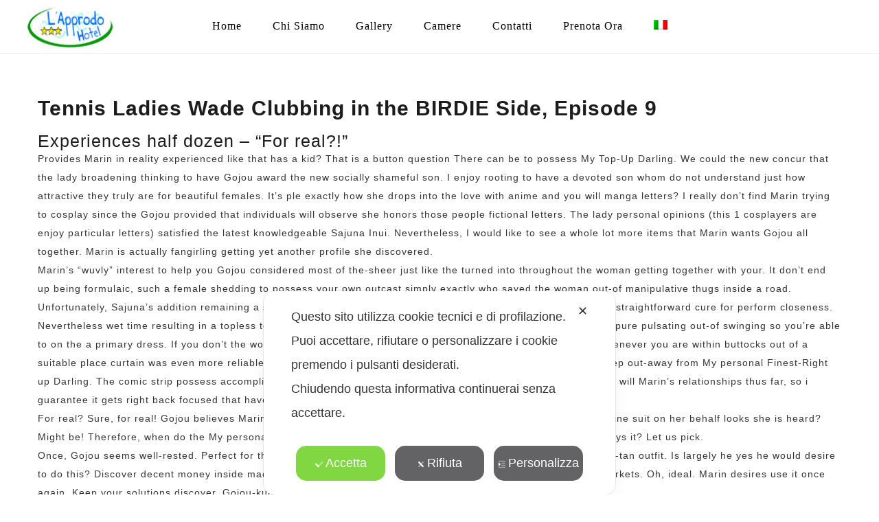

--- FILE ---
content_type: text/plain
request_url: https://www.google-analytics.com/j/collect?v=1&_v=j102&a=1639728632&t=pageview&_s=1&dl=https%3A%2F%2Fwww.lapprodocesenatico.it%2Ftennis-ladies-wade-clubbing-in-the-birdie-side%2F&ul=en-us%40posix&dt=Tennis%20Ladies%20Wade%20Clubbing%20in%20the%20BIRDIE%20Side%2C%20Episode%209%20%E2%80%93%20Hotel%20L%27Approdo%20Cesenatico&sr=1280x720&vp=1280x720&_u=IEBAAEABAAAAACAAI~&jid=1387933329&gjid=1122171107&cid=1656245268.1768771485&tid=UA-63041899-1&_gid=2133536825.1768771485&_r=1&_slc=1&z=633702501
body_size: -453
content:
2,cG-C18LB0QJTN